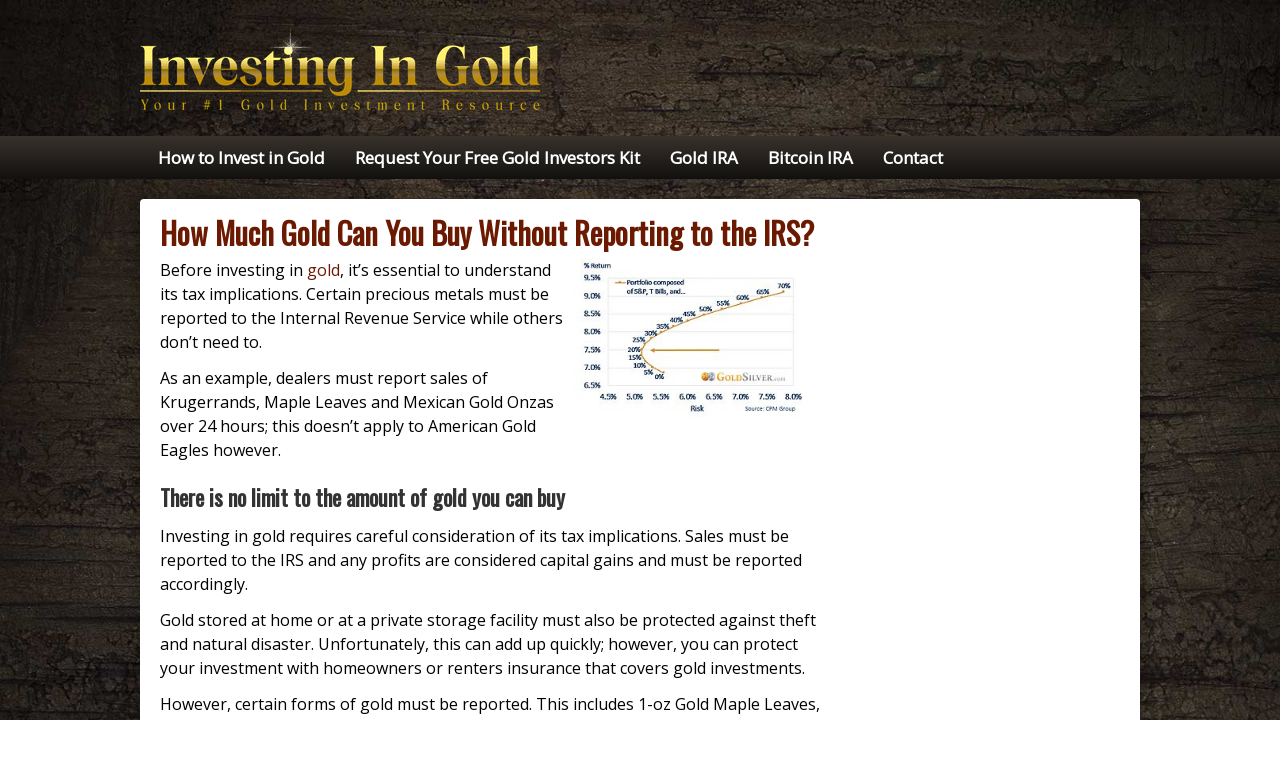

--- FILE ---
content_type: text/html; charset=UTF-8
request_url: https://investingin.gold/how-much-gold-can-you-buy-without-reporting-to-the-irs/
body_size: 11072
content:
<!DOCTYPE html><html lang="en-US" class="no-js"><head><meta charset="UTF-8" /><link href="//www.google-analytics.com" rel="dns-prefetch"><meta http-equiv="X-UA-Compatible" content="IE=edge,chrome=1"><meta name="viewport" content="width=device-width,initial-scale=1.0"><link rel="shortcut icon" href="https://investingin.gold/wp-content/uploads/2018/09/favicon-invest-in-gold-250x250.png"><meta name="msvalidate.01" content="09A54A716E158F2D23046942EBEF4C34" /> <script>var click_animate_id_post = 2201;
var click_animate_rules = [{"id":44,"id_post":0,"type":"global","selector":"#media_image-2 .wp-image-236","settings":{"applyTo":"","resolutionFrom":"","resolutionTo":"","name":"sidebar banner"},"data":{"effect":"enter.zoomOut","time":2,"delay":0,"secondEffect":"","secondTime":2,"secondDelay":4,"hoverEffect":"","hoverTime":0.5,"repeat":0,"repeatDelay":5,"start":"visible","visibleTreshold":50,"changeOrigin":false,"transformOriginX":"50","transformOriginY":"50","transformOriginZ":"0px","antialias":false,"display":""}},{"id":45,"id_post":0,"type":"global","selector":"#text-2 .textwidget","settings":{"applyTo":"","resolutionFrom":"","resolutionTo":"","name":"sidebar1"},"data":{"effect":"enter.flipSwingY","time":5,"delay":0.3,"secondEffect":"","secondTime":2,"secondDelay":4,"hoverEffect":"","hoverTime":0.5,"repeat":0,"repeatDelay":5,"start":"visible","visibleTreshold":50,"changeOrigin":false,"transformOriginX":"50","transformOriginY":"50","transformOriginZ":"0px","antialias":false,"display":""}}];
var click_animate_s = 1666;
var click_animate_o = 0;</script> <style id="click-animate">#media_image-2 .wp-image-236{visibility:hidden}#text-2 .textwidget{visibility:hidden}</style><meta name='robots' content='index, follow, max-image-preview:large, max-snippet:-1, max-video-preview:-1' /><title>How Much Gold Can You Buy Without Reporting to the IRS? - Investingin.gold</title><link rel="stylesheet" href="https://fonts.googleapis.com/css?family=Alice%7CAllan%7CArimo%7CAmaranth%7CAmatic%20SC%7CAndika%7CArvo%7CBelgrano%7CBevan%7CCabin%20Sketch%7CContrail%20One%7CCourgette%7CCoustard%7CCrete%20Round%7CDamion%7CDorsa%7CDroid%20Sans%7CDroid%20Serif%7CFedero%7CFrancois%20One%7CFredericka%20the%20Great%7CJockey%20One%7CJosefin%20Slab%7CJust%20Another%20Hand%7CKameron%7CKaushan%20Script%7CLato%7CLobster%7CMaiden%20Orange%7CMontserrat%7COpen%20Sans%7COswald%7CPlayfair%20Display%7CQuicksand%7CRaleway%7CRighteous%7CRoboto%7CRokkitt%7CTangerine%7CWire%20One%7CAmatic%20SC%7CMerriweather%7CRoboto%20Slab%7CMontserrat%7CLato%7CItalianno%7CPT%20Sans%7CPT%20Sans%20Narrow%7CRaleway%7CCrafty%20Girls%7CRoboto%7COpen%20Sans%7CSchoolbell%7CGreat%20Vibes%7CDroid%20Sans%7CPoppins%7COswald%7CVarela%20Round%7CRoboto%20Condensed%7CFira%20Sans%7CLora%7CSignika%7CCabin%7CArimo%7CDroid%20Serif%7CArvo%7CRubik%7COpen%20Sans&subset=cyrillic%2Ccyrillic-ext%2Cgreek%2Cgreek-ext%2Clatin-ext%2Cvietnamese&display=swap" /><link rel="stylesheet" href="https://investingin.gold/wp-content/cache/min/1/2ddbaa043b050c039fe06a535417d7f9.css" data-minify="1" /><link rel="canonical" href="https://investingin.gold/how-much-gold-can-you-buy-without-reporting-to-the-irs/" /><meta property="og:locale" content="en_US" /><meta property="og:type" content="article" /><meta property="og:title" content="How Much Gold Can You Buy Without Reporting to the IRS? - Investingin.gold" /><meta property="og:description" content="Before investing in gold, it’s essential to understand its tax implications. Certain precious metals must be reported to the Internal Revenue Service while others don’t need to. As an example, dealers must report sales of Krugerrands, Maple Leaves and Mexican Gold Onzas over 24 hours; this doesn’t apply to American Gold Eagles however. There is... Read More" /><meta property="og:url" content="https://investingin.gold/how-much-gold-can-you-buy-without-reporting-to-the-irs/" /><meta property="og:site_name" content="Investingin.gold" /><meta property="article:publisher" content="https://www.facebook.com/Investing-In-Gold-2240628916168597" /><meta property="article:published_time" content="2026-01-18T21:19:16+00:00" /><meta property="og:image" content="https://i.imgur.com/c4D0fwc.jpg" /><meta name="author" content="Raymond Banks" /><meta name="twitter:card" content="summary_large_image" /><meta name="twitter:creator" content="@goldfinger" /><meta name="twitter:site" content="@investing_gold" /><meta name="twitter:label1" content="Written by" /><meta name="twitter:data1" content="Raymond Banks" /><meta name="twitter:label2" content="Est. reading time" /><meta name="twitter:data2" content="3 minutes" /> <script type="application/ld+json" class="yoast-schema-graph">{"@context":"https://schema.org","@graph":[{"@type":"Article","@id":"https://investingin.gold/how-much-gold-can-you-buy-without-reporting-to-the-irs/#article","isPartOf":{"@id":"https://investingin.gold/how-much-gold-can-you-buy-without-reporting-to-the-irs/"},"author":{"name":"Raymond Banks","@id":"https://investingin.gold/#/schema/person/36e65c884c91738ede0ece5072748134"},"headline":"How Much Gold Can You Buy Without Reporting to the IRS?","datePublished":"2026-01-18T21:19:16+00:00","dateModified":"2026-01-18T21:19:16+00:00","mainEntityOfPage":{"@id":"https://investingin.gold/how-much-gold-can-you-buy-without-reporting-to-the-irs/"},"wordCount":689,"publisher":{"@id":"https://investingin.gold/#organization"},"image":{"@id":"https://investingin.gold/how-much-gold-can-you-buy-without-reporting-to-the-irs/#primaryimage"},"thumbnailUrl":"https://i.imgur.com/c4D0fwc.jpg","articleSection":["Blog"],"inLanguage":"en-US"},{"@type":"WebPage","@id":"https://investingin.gold/how-much-gold-can-you-buy-without-reporting-to-the-irs/","url":"https://investingin.gold/how-much-gold-can-you-buy-without-reporting-to-the-irs/","name":"How Much Gold Can You Buy Without Reporting to the IRS? - Investingin.gold","isPartOf":{"@id":"https://investingin.gold/#website"},"primaryImageOfPage":{"@id":"https://investingin.gold/how-much-gold-can-you-buy-without-reporting-to-the-irs/#primaryimage"},"image":{"@id":"https://investingin.gold/how-much-gold-can-you-buy-without-reporting-to-the-irs/#primaryimage"},"thumbnailUrl":"https://i.imgur.com/c4D0fwc.jpg","datePublished":"2026-01-18T21:19:16+00:00","dateModified":"2026-01-18T21:19:16+00:00","breadcrumb":{"@id":"https://investingin.gold/how-much-gold-can-you-buy-without-reporting-to-the-irs/#breadcrumb"},"inLanguage":"en-US","potentialAction":[{"@type":"ReadAction","target":["https://investingin.gold/how-much-gold-can-you-buy-without-reporting-to-the-irs/"]}]},{"@type":"ImageObject","inLanguage":"en-US","@id":"https://investingin.gold/how-much-gold-can-you-buy-without-reporting-to-the-irs/#primaryimage","url":"https://i.imgur.com/c4D0fwc.jpg","contentUrl":"https://i.imgur.com/c4D0fwc.jpg"},{"@type":"BreadcrumbList","@id":"https://investingin.gold/how-much-gold-can-you-buy-without-reporting-to-the-irs/#breadcrumb","itemListElement":[{"@type":"ListItem","position":1,"name":"Home","item":"https://investingin.gold/"},{"@type":"ListItem","position":2,"name":"How Much Gold Can You Buy Without Reporting to the IRS?"}]},{"@type":"WebSite","@id":"https://investingin.gold/#website","url":"https://investingin.gold/","name":"Investingin.gold","description":"","publisher":{"@id":"https://investingin.gold/#organization"},"potentialAction":[{"@type":"SearchAction","target":{"@type":"EntryPoint","urlTemplate":"https://investingin.gold/?s={search_term_string}"},"query-input":"required name=search_term_string"}],"inLanguage":"en-US"},{"@type":"Organization","@id":"https://investingin.gold/#organization","name":"Investing In Gold","url":"https://investingin.gold/","logo":{"@type":"ImageObject","inLanguage":"en-US","@id":"https://investingin.gold/#/schema/logo/image/","url":"https://investingin.gold/wp-content/uploads/2017/08/investing-in-gold-logo.png","contentUrl":"https://investingin.gold/wp-content/uploads/2017/08/investing-in-gold-logo.png","width":400,"height":90,"caption":"Investing In Gold"},"image":{"@id":"https://investingin.gold/#/schema/logo/image/"},"sameAs":["https://www.facebook.com/Investing-In-Gold-2240628916168597","https://twitter.com/investing_gold","https://www.linkedin.com/in/investing-in-gold-8a67b516b/","https://www.pinterest.com/contactinvestingingold/","https://www.youtube.com/channel/UCVsphHvcqRGXVYlQhg-xd7g"]},{"@type":"Person","@id":"https://investingin.gold/#/schema/person/36e65c884c91738ede0ece5072748134","name":"Raymond Banks","image":{"@type":"ImageObject","inLanguage":"en-US","@id":"https://investingin.gold/#/schema/person/image/","url":"https://secure.gravatar.com/avatar/8e23f1b8cca1d899b49dfc98dc5338f1?s=96&d=mm&r=g","contentUrl":"https://secure.gravatar.com/avatar/8e23f1b8cca1d899b49dfc98dc5338f1?s=96&d=mm&r=g","caption":"Raymond Banks"},"description":"Raymond Banks is a published author in the commodity world. He has written extensively about gold and silver investments, and his work has been featured in some of the most respected financial journals in the industry. Raymond's expertise in the commodities market is highly sought-after, and he regularly delivers presentations on behalf of various investment firms. He is also a regular guest on financial news programmes, where he offers his expert insights into the latest commodity trends.","sameAs":["https://www.amazon.com/Raymond-Banks/e/B0B4321Z4D/","https://twitter.com/goldfinger"]}]}</script> <link rel='dns-prefetch' href='//fonts.googleapis.com' /><style type="text/css">img.wp-smiley,img.emoji{display:inline!important;border:none!important;box-shadow:none!important;height:1em!important;width:1em!important;margin:0 0.07em!important;vertical-align:-0.1em!important;background:none!important;padding:0!important}</style><style id='collapscore-css-inline-css' type='text/css'>.my_special_class{font-family:open sans;font-size:17px;text-decoration:underline;font-weight:light;font-style:normal}</style><style id='spacexchimp_p005-frontend-css-inline-css' type='text/css'>.sxc-follow-buttons{text-align:left!important}.sxc-follow-buttons .sxc-follow-button,.sxc-follow-buttons .sxc-follow-button a,.sxc-follow-buttons .sxc-follow-button a img{width:64px!important;height:64px!important}.sxc-follow-buttons .sxc-follow-button{margin:5px!important}</style> <script type='text/javascript' src='https://investingin.gold/wp-includes/js/jquery/jquery.min.js' id='jquery-core-js'></script> <script type='text/javascript' src='https://investingin.gold/wp-includes/js/jquery/jquery-migrate.min.js' id='jquery-migrate-js' defer></script> <script data-minify="1" type='text/javascript' src='https://investingin.gold/wp-content/cache/min/1/wp-content/plugins/ghosturl/scripts/jquery-gu-ea12e6a01270b92e00bc55329860b6e6.js' id='jquery-ghosturl-js' defer></script> <script data-minify="1" type='text/javascript' src='https://investingin.gold/wp-content/cache/min/1/wp-content/plugins/wp-revealer/js/content_revealer-517b5af508beb4cd1de2c084dbe69c48.js' id='revelerScript-js' defer></script> <script type='text/javascript' id='collapseomatic-js-js-before'>const com_options = {"colomatduration":"fast","colomatslideEffect":"slideFade","colomatpauseInit":"","colomattouchstart":""}</script> <script data-minify="1" type='text/javascript' src='https://investingin.gold/wp-content/cache/min/1/wp-content/plugins/jquery-collapse-o-matic/js/collapse-f73b18ca7c5c0ad52eb20b5382dab560.js' id='collapseomatic-js-js' defer></script> <script data-minify="1" type='text/javascript' src='https://investingin.gold/wp-content/cache/min/1/wp-content/plugins/ppm-accordion-ultimate/js/ppm-accordion-main-feeb6a30945aae27734267c4710ace26.js' id='ppm-accordion-plugin-main-js' defer></script> <script data-minify="1" type='text/javascript' src='https://investingin.gold/wp-content/cache/min/1/wp-content/plugins/social-media-buttons-toolbar/inc/lib/bootstrap-tooltip/bootstrap-tooltip-4d34985c3af9e2f6c6ffec964baf7889.js' id='spacexchimp_p005-bootstrap-tooltip-js-js' defer></script> <script data-minify="1" type='text/javascript' src='https://investingin.gold/wp-content/cache/min/1/wp-content/plugins/ultimate-author-box-lite/js/frontend-5a67b933b099722d1a1dbca5c28a40ee.js' id='uab-frontend-script-js' defer></script> <link rel="https://api.w.org/" href="https://investingin.gold/wp-json/" /><link rel="alternate" type="application/json" href="https://investingin.gold/wp-json/wp/v2/posts/2201" /><meta name="cdp-version" content="1.5.0" /><meta name="google-site-verification" content="LM0cfyKi_3GujbmJYNdiAlpWecD248pkO6NGA6EHktk" /><style type="text/css">hr{color:#000;border-color:#000}body{background:url(https://investingin.gold/wp-content/themes/ultimateazon/images/backgrounds/dark-wood-1.jpg) no-repeat fixed center top;background-size:cover;color:#000;font-size:16px;line-height:150%;font-family:'Open Sans',sans-serif}#shdw_inner{display:none!important}#shdw_outer{position:relative;height:0;overflow:visible}#shdw_inner{position:absolute;height:400px;bottom:-400px;width:100%;z-index:100;background:-moz-linear-gradient(top,rgba(0,0,0,.37) 0%,rgba(0,0,0,0) 100%);background:-webkit-gradient(linear,left top,left bottom,color-stop(0%,rgba(0,0,0,.37)),color-stop(100%,rgba(0,0,0,0)));background:-webkit-linear-gradient(top,rgba(0,0,0,.37) 0%,rgba(0,0,0,0) 100%);background:-o-linear-gradient(top,rgba(0,0,0,.37) 0%,rgba(0,0,0,0) 100%);background:-ms-linear-gradient(top,rgba(0,0,0,.37) 0%,rgba(0,0,0,0) 100%);background:linear-gradient(to bottom,rgba(0,0,0,.37) 0%,rgba(0,0,0,0) 100%);filter:progid:DXImageTransform.Microsoft.gradient(startColorstr="#5e000000",endColorstr="#00000000",GradientType=0)}header{background:url(https://investingin.gold/wp-content/themes/ultimateazon/images/backgrounds/dark-wood-1.jpg) repeat scroll left top;background-size:cover}a.text-logo{color:#D4AF37;font-size:48px;line-height:100%;font-family:'Rokkitt',serif}@media only screen and (max-width:650px){a.text-logo{font-size:28px;line-height:100%}}@media only screen and (max-width:480px){a.text-logo{font-size:18px;line-height:100%}}#content{background:#fff}footer{background:url([data-uri]);background:-webkit-gradient(linear,left top,left bottom,color-stop(0%,#111111),color-stop(100%,#000000));background:-moz-linear-gradient(top,#111111 0%,#000000 100%);background:-webkit-linear-gradient(top,#111111 0%,#000000 100%);background:-o-linear-gradient(top,#111111 0%,#000000 100%);background:-ms-linear-gradient(top,#111111 0%,#000000 100%);background:linear-gradient(top,#111111 0%,#000000 100%);color:#dedede}nav.main-nav{background:url([data-uri]);background:-webkit-gradient(linear,left top,left bottom,color-stop(0%,#38322C),color-stop(100%,#12110F));background:-moz-linear-gradient(top,#38322C 0%,#12110F 100%);background:-webkit-linear-gradient(top,#38322C 0%,#12110F 100%);background:-o-linear-gradient(top,#38322C 0%,#12110F 100%);background:-ms-linear-gradient(top,#38322C 0%,#12110F 100%);background:linear-gradient(top,#38322C 0%,#12110F 100%)}nav.main-nav a,nav.main-nav a:visited,#view-menu{color:#fff;font-size:17px;line-height:140%;font-family:'Open Sans',sans-serif}.main-nav ul li:hover>a,.main-nav .sub-menu li a,.main-nav li.menu-item-has-children:hover,.main-nav li.current-menu-item:hover a,.main-nav .sub-menu li.current-menu-item a{color:#fff;background:#333}.main-nav li.current-menu-item a,.main-nav .sub-menu a:hover,.main-nav .sub-menu li.current-menu-item a:hover,.main-nav li.current-menu-item:hover .sub-menu a:hover{background:#D4AF37;color:#fff}h1{color:#6b1900;font-size:30px;line-height:90%;font-family:'Oswald',serif}h2{color:#333;font-size:22px;line-height:140%;font-family:'Oswald',serif}article.type-main_product h2 a{font-size:22px;line-height:140%}h3{color:#6b1900;font-size:18px;line-height:140%;font-family:'Open Sans',sans-serif}.tagline{color:#D4AF37;font-size:18px;line-height:100%;font-family:'Open Sans',sans-serif}header .widget{color:#D4AF37}.partner-disclaimer{color:#999;border-top:1px solid #999;font-size:10px;line-height:140%}body.archive #content article.type-main_product .top h2 a,body.archive #content .archive-links .review-link,.archive-specs ul li span,.view-archive-specs{color:#478500}body.archive #content article.type-main_product .top h2 a:hover,body.archive #content .archive-links .review-link:hover,.archive-specs ul li span:hover{color:#8bb80e}#content a,#content a:visited{color:#6b1900}#content a:hover{color:#F5B200}#sidebar div.widget .widgettitle{background:#fff;color:#D4AF37;font-size:22px;line-height:140%;font-family:'Oswald',serif}h2.widgettitle i.fa{line-height:140%}footer a,footer a:visited{color:#fff}footer a:hover{color:#F5B200}footer .widget h2{color:#8bb80e;border-bottom:2px solid #8bb80e;font-size:16px;line-height:120%;font-family:Arial,sans-serif}.top-products{background:url([data-uri]);background:-webkit-gradient(linear,left top,left bottom,color-stop(0%,#222222),color-stop(100%,#111111));background:-moz-linear-gradient(top,#222222 0%,#111111 100%);background:-webkit-linear-gradient(top,#222222 0%,#111111 100%);background:-o-linear-gradient(top,#222222 0%,#111111 100%);background:-ms-linear-gradient(top,#222222 0%,#111111 100%);background:linear-gradient(top,#222222 0%,#111111 100%);border:1px solid #f0f0f0}.top-products h2{background:#444;color:#fff;font-size:30px;line-height:140%;font-family:'Arvo',sans-serif}.top-prod.cycle-pager span{background:#444;color:#999}.cycle-arr i{color:#444}.top-prod.cycle-pager span.cycle-pager-active,.top-prod.cycle-pager span.cycle-pager-active:hover{background:#999;color:#fff}.top-products-slider a.prod-link,.dragondrop a.prod-link{display:block;width:48%;float:left}.dragondrop a.review-link,.dragondrop a.review-link{display:block;width:48%;float:left}.prod-sortable a.prod-link{display:block;width:100%}.prod-sortable a.review-link{display:block;width:100%}.top-products-slider a.prod-link,.prod-sortable a.prod-link{box-shadow:0 0 6px rgba(0,0,0,.4)}#content .top-products-slider a.prod-link,#content .top-products-slider a.prod-link:visited,#content .prod-sortable a.prod-link,#content .prod-sortable a.prod-link:visited,#content .dragondrop a.prod-link,#content .dragondrop a.prod-link:visited{background:url([data-uri]);background:-webkit-gradient(linear,left top,left bottom,color-stop(0%,#FFDD00),color-stop(100%,#EB8100));background:-moz-linear-gradient(top,#FFDD00 0%,#EB8100 100%);background:-webkit-linear-gradient(top,#FFDD00 0%,#EB8100 100%);background:-o-linear-gradient(top,#FFDD00 0%,#EB8100 100%);background:-ms-linear-gradient(top,#FFDD00 0%,#EB8100 100%);background:linear-gradient(top,#FFDD00 0%,#EB8100 100%);color:#fff;border:1px solid #eb8100;font-size:12px;line-height:100%;font-family:Arial,sans-serif}#content .single_review_bar,#content .single_review_bar:visited{background:url([data-uri]);background:-webkit-gradient(linear,left top,left bottom,color-stop(0%,#FFDD00),color-stop(100%,#EB8100));background:-moz-linear-gradient(top,#FFDD00 0%,#EB8100 100%);background:-webkit-linear-gradient(top,#FFDD00 0%,#EB8100 100%);background:-o-linear-gradient(top,#FFDD00 0%,#EB8100 100%);background:-ms-linear-gradient(top,#FFDD00 0%,#EB8100 100%);background:linear-gradient(top,#FFDD00 0%,#EB8100 100%);color:#fff;border:1px solid #eb8100}#content .top-products-slider a.prod-link:hover,#content .prod-sortable a.prod-link:hover,#content .single_review_bar:hover,#content .dragondrop a.prod-link:hover,#content .dragondrop a.prod-link:hover{background:#F5B200;border:1px solid #eb8100;color:#fff}#content .top-products-slider a.review-link,#content .top-products-slider a.review-link:visited,#content .prod-sortable a.review-link,#content .prod-sortable a.review-link:visited,#content .dragondrop a.review-link,#content .dragondrop a.review-link:visited{background:#666;border:1px solid #666;color:#fff;font-size:12px;line-height:100%;font-family:'Open Sans',sans-serif}#content .top-products-slider a.review-link:hover,#content .prod-sortable a.review-link:hover,#content .dragondrop a.review-link:hover,#content .dragondrop a.review-link:hover{background:#444;border:1px solid #444;color:#fff}.slide-inner .slide-pad{background:#666}article.type-main_product .top,#content .archive-links .review-link{background:#dedede}article.type-main_product{border:1px solid #dedede}#content{-webkit-box-shadow:0 0 20px rgba(0,0,0,.4);-moz-box-shadow:0 0 20px rgba(0,0,0,.4);box-shadow:0 0 20px rgba(0,0,0,.4)}.slide-pad,.slide-inner .slide-pad h4{color:#F5B200;font-size:18px;line-height:120%;font-family:'Open Sans',sans-serif}table.prod-sortable th{color:#dedede;border:1px solid #222}table.prod-sortable{border:1px solid #dedede}table.prod-sortable td{border-top:1px solid #dedede}table.prod-sortable tr:first-child td{border-top:none}table.prod-sortable td,a.table-title-link h4,a.table-title-link:visited h4{color:#666;font-size:12px;line-height:140%}a.table-title-link h4,a.table-title-link:visited h4{color:#8bb80e;font-size:12px;line-height:140%}a.table-title-link:hover{opacity:.8}table.prod-sortable th.header{background-color:#666;font-size:18px;line-height:120%;font-family:'Open Sans',sans-serif}table.prod-sortable tr{background:#fff;color:#666}table.prod-sortable tr:hover{background:#fafafa;color:#333}@media only screen and (max-width:650px){.main-nav a,.main-nav .sub-menu a{color:#fff!important;background:none!important}.main-nav a:hover,.main-nav .sub-menu a:hover{color:#ffffff!important;background:#333333!important}}@media only screen and (max-width:600px){body,.tagline{font-size:12px;line-height:140%}h1{font-size:20px;line-height:140%}h2{font-size:18px;line-height:140%}h3{font-size:16px;line-height:140%}#view-menu{font-size:16px;line-height:140%}.widget h2{font-size:14px;line-height:140%}footer .widget h2{font-size:14px;line-height:140%}.top-products h2{font-size:14px;line-height:140%}#content .top-products-slider a.prod-link,#content .top-products-slider a.prod-link:visited,#content .prod-sortable a.prod-link,#content .prod-sortable a.prod-link:visited{font-size:11px;line-height:120%}#content .top-products-slider a.review-link,#content .top-products-slider a.review-link:visited,#content .prod-sortable a.review-link,#content .prod-sortable a.review-link:visited{font-size:11px;line-height:120%}.slide-inner .slide-pad h4{font-size:14px;line-height:120%}table.prod-sortable th.header{font-size:14px;line-height:120%}table.prod-sortable td,a.table-title-link h4,a.table-title-link:visited h4{font-size:11px;line-height:120%}}</style><style type="text/css" id="wp-custom-css">td.apply-custom-style *{font-size:1em!important;font-weight:bold!important}td.apply-custom-style *:not(a){color:black!important}</style><noscript><style id="rocket-lazyload-nojs-css">.rll-youtube-player,[data-lazy-src]{display:none!important}</style></noscript></head><body class="post-template-default single single-post postid-2201 single-format-standard how-much-gold-can-you-buy-without-reporting-to-the-irs"><header><div class="wrapper top"><div id="logo"> <a href="https://investingin.gold"> <img src="data:image/svg+xml,%3Csvg%20xmlns='http://www.w3.org/2000/svg'%20viewBox='0%200%200%200'%3E%3C/svg%3E" alt="Investingin.gold" data-lazy-src="https://investingin.gold/wp-content/uploads/2017/08/investing-in-gold-logo.png"><noscript><img src="https://investingin.gold/wp-content/uploads/2017/08/investing-in-gold-logo.png" alt="Investingin.gold"></noscript> </a></div><div class="clear"></div></div></header><nav class="main-nav"><div class="wrapper"><div id="view-menu" class=""><span class="menu-closed active">View Menu</span><span class="menu-open">Close Menu</span></div><ul><li id="menu-item-64" class="menu-item menu-item-type-post_type menu-item-object-page menu-item-home menu-item-64"><a href="https://investingin.gold/">How to Invest in Gold</a></li><li id="menu-item-1110" class="menu-item menu-item-type-post_type menu-item-object-page menu-item-1110"><a href="https://investingin.gold/request-your-free-gold-investors-kit/">Request Your Free Gold Investors Kit</a></li><li id="menu-item-79631" class="menu-item menu-item-type-post_type menu-item-object-page menu-item-79631"><a href="https://investingin.gold/gold-ira-companies/">Gold IRA</a></li><li id="menu-item-575" class="menu-item menu-item-type-post_type menu-item-object-page menu-item-575"><a href="https://investingin.gold/bitcoin-ira/">Bitcoin IRA</a></li><li id="menu-item-84" class="menu-item menu-item-type-post_type menu-item-object-page menu-item-84"><a href="https://investingin.gold/contact/">Contact</a></li></ul></div><div class="clear"></div></nav><div id="shdw_outer"><div id="shdw_inner"></div></div><div id="content" class="wrapper"><article id="post-2201" class="single-blog"><h1>How Much Gold Can You Buy Without Reporting to the IRS?</h1><p><img src="data:image/svg+xml,%3Csvg%20xmlns='http://www.w3.org/2000/svg'%20viewBox='0%200%200%200'%3E%3C/svg%3E" style="margin:0px 10px; max-height:255px; height:auto; width:auto; max-width:36%;" align="right" alt="How much gold can you buy without reporting" data-lazy-src="https://i.imgur.com/c4D0fwc.jpg"><noscript><img src="https://i.imgur.com/c4D0fwc.jpg" style="margin:0px 10px; max-height:255px; height:auto; width:auto; max-width:36%;" align="right" alt="How much gold can you buy without reporting"></noscript></p><p>Before investing in <a href="https://investingin.gold/ira-company-reviews/" target="_blank" rel="noopener">gold</a>, it’s essential to understand its tax implications. Certain precious metals must be reported to the Internal Revenue Service while others don’t need to.</p><p>As an example, dealers must report sales of Krugerrands, Maple Leaves and Mexican Gold Onzas over 24 hours; this doesn’t apply to American Gold Eagles however.</p><h2><span id="There_is_no_limit_to_the_amount_of_gold_you_can_buy">There is no limit to the amount of gold you can buy</span></h2><p>Investing in gold requires careful consideration of its tax implications. Sales must be reported to the IRS and any profits are considered capital gains and must be reported accordingly.</p><p>Gold stored at home or at a private storage facility must also be protected against theft and natural disaster. Unfortunately, this can add up quickly; however, you can protect your investment with homeowners or renters insurance that covers gold investments.</p><p>However, certain forms of gold must be reported. This includes 1-oz Gold Maple Leaves, Krugerrands and Mexican Onzas purchased in quantities of 25 or more during a single transaction; COMEX 1000-oz bars as well as platinum and palladium bullion coins produced by Royal Canadian Mint Australia Mint Russian Mint should all be stamped with purity (karat), manufacturer and weight markers to indicate their sale by dealers; these transactions must also be reported if payment was made with cash or check over $10,000 by buyers to dealers;</p><h2><span id="There_is_no_limit_to_the_amount_of_gold_you_can_sell">There is no limit to the amount of gold you can sell</span></h2><p>Gold is an asset and can be sold just like any other. Most precious metals dealers do not need to report bulk sales of bullion bars and coins sold, although certain dealers must report cash payments over $10,000 that may help prevent tax evasion and money laundering by reporting such sales directly to the IRS.</p><p>Many investors become confused when hearing precious metals dealers discuss 1099B forms and cash reporting requirements. Many assume they can avoid these requirements by selecting coins or bars with lower premiums that do not need reporting when sold resold; this may not always be true however – certain bullion products do require reporting when sold in certain quantities; however there are also lower-premium coins and bars which do not need reporting when resold – it pays to research your options thoroughly! Cash sales of over $10,000 must be reported within 24 hours by dealers to the IRS by dealer – usually within 24 hours or sooner!</p><h2><span id="There_is_no_limit_to_the_amount_of_gold_you_can_withdraw">There is no limit to the amount of gold you can withdraw</span></h2><p>Gold is one of the most beloved precious metals that people invest in, known for its long-term value and high purchasing power. However, some investors fear prosecution if caught holding it; thus they seek anonymous purchases of gold.</p><p>When purchasing gold anonymously, be sure to shop from a reputable dealer. This will prevent being accused of money laundering or another crime and should also keep it safely out of sight from home storage.</p><p>Notably, all sales of gold must be reported. This applies both to sales to dealers and individuals alike. Furthermore, it is illegal to hide gold in your home or bank locker; you should instead store it securely somewhere like an offshore account or private storage facility so as to protect your investment from theft and natural disasters.</p><h2><span id="There_is_no_limit_to_the_amount_of_gold_you_can_deposit">There is no limit to the amount of gold you can deposit</span></h2><p>Gold and silver investors often ask themselves the following question: how much bullion coins, rounds and bars they can purchase without being subject to government reporting requirements and prosecution; are there any restrictions on buying precious metals; will authorities prosecute if authorities learn about their ownership; are any penalties involved with holding these metals; in reality there are no such limits placed upon purchases of bullion bullion coins rounds and bars!</p><p>Precious metal dealers must report cash payments exceeding $10,000 in accordance with federal regulations designed to combat money laundering, which aim to protect against terrorist financing and other unlawful activity.</p><p>Investors can avoid this situation by paying with credit card or check. They can also purchase smaller quantities of gold to invest in gradually. Secure storage options also add cost but help ensure the safety of their investments.</p><p> <iframe height="302" width="540" frameborder="0" allowfullscreen="true" src="about:blank" style="margin:0px auto; display: block;" data-rocket-lazyload="fitvidscompatible" data-lazy-src="https://www.youtube.com/embed/paDogrl5whM"></iframe><noscript><iframe height="302" width="540" frameborder="0" allowfullscreen="true" src="https://www.youtube.com/embed/paDogrl5whM" style="margin:0px auto; display: block;"></iframe></noscript><input type="hidden" value="2201"></p><div id="uab-frontend-wrapper" class="uab-frontend-wrapper
uab-template-1"><div id="uab-tab-index-wrapper" class="uab-tab-index-wrapper" style="display:none;"><ul class="uab-tabs uab-clearfix"><li class="tab-link uab_author_detail uab-current" data-tab="tab-1" data-name="Author Details"> Author Details</li></ul></div><div id="tab-1" class="uab-tab-content uab-current"><div class="uab-defaut-tab-wrapper "><div class="uab-defaut-tab
uab-clearfix"><div class="uab-author-profile-pic"><div class="uap-profile-image uap-profile-image-square"> <img src="data:image/svg+xml,%3Csvg%20xmlns='http://www.w3.org/2000/svg'%20viewBox='0%200%20200%200'%3E%3C/svg%3E" width="200" data-lazy-src="https://investingin.gold/wp-content/uploads/2022/06/Raymond-Banks.jpg"><noscript><img src="https://investingin.gold/wp-content/uploads/2022/06/Raymond-Banks.jpg" width="200"></noscript></div></div><div class="uab-front-content"><div class="uab-display-name"> <a href="javascript:void(0)" target="_blank">Raymond Banks</a> <span class="uab-user-role">Administrator</span></div><div class="uab-company-info"> <span class="uab-company-designation"> Editor </span> <span class="uab-designation-separator">,</span> <a href="https://investingin.gold/" target="_blank">Investing In Gold</a></div><div class="uab-short-info"> Raymond Banks is a published author in the commodity world. He has written extensively about gold and silver investments, and his work has been featured in some of the most respected financial journals in the industry. Raymond\\\'s expertise in the commodities market is highly sought-after, and he regularly delivers presentations on behalf of various investment firms. He is also a regular guest on financial news programmes, where he offers his expert insights into the latest commodity trends.</div><div class="uab-short-contact "><div class="uab-contact-inner"><span class="uab-contact-label">web</span><div class="uab-user-website"> <a href="https://www.amazon.com/Raymond-Banks/e/B0B4321Z4D/" target="_blank">https://www.amazon.com/Raymond-Banks/e/B0B4321Z4D/</a></div></div><div class="uab-contact-inner"> <span class="uab-contact-label">email</span><div class="uab-user-email"> <a href="mailto:editor@investingin.gold">editor@investingin.gold</a></div></div></div></div></div></div></div></div> <br class="clear"><p>Categorised in: <a href="https://investingin.gold/uncategorized/" rel="tag">Blog</a></p></article><aside id="sidebar"><div class="sidebar-widget"></div></aside><div class="clear"></div></div><footer><div class="footer-widgets wrapper"><div class="footer-col footer-col1"><div class="sidebar-widget"></div></div><div class="footer-col footer-col2"><div class="sidebar-widget"></div></div><span class="mobile-clear"></span><div class="footer-col footer-col3"><div class="sidebar-widget"></div></div><div class="footer-col footer-col4"><div class="sidebar-widget"></div></div><div class="clear"></div></div><div class="partner-disclaimer wrapper"> <a rel="nofollow" href="https://investingin.gold/sitemap_index.xml">Sitemap</a> | <a rel="nofollow" href="https://investingin.gold/about/">About</a> | <a href="https://investingin.gold/">Investing in Gold</a> | <a href="https://investingin.gold/ira-company-reviews/">Gold IRA Rollover</a> | <a href="https://investingin.gold/bitcoin-ira/">Bitcoin IRA reviews</a> | <a rel="nofollow" href="https://investingin.gold/complaints-and-returns/">Complaints & Returns</a> | <a rel="nofollow" href="https://investingin.gold/privacy-policy/">Privacy Policy</a> | <a rel="nofollow" href="https://investingin.gold/terms-and-conditions/">Terms and Conditions</a> | <a rel="nofollow" href="https://www.facebook.com/Investing-In-Gold-2240628916168597">Facebook</a> | <a rel="nofollow" href="https://www.linkedin.com/in/investing-in-gold-8a67b516b/">LinkedIn</a> | <a rel="nofollow" href="https://twitter.com/investing_gold">Twitter</a> | <a href="https://investingin.gold/uncategorized/">Blog</a> | <a rel="nofollow" href="https://investingin.gold/contact/">Contact</a> |</div><section class="copyright wrapper"> &copy; 2026 Copyright Investingin.gold. All Rights Reserved.</section></footer>  <script type="text/javascript">/* <![CDATA[ */ //<![CDATA[
var gu = { 'http://www.goldandsilverforlife.com/join': ['?guid=1',''], 'https://www.americanbullion.com': ['?guid=2',''], 'http://advantagegold.com/free-guide': ['?guid=4',''], 'http://advantagegold.com': ['?guid=5',''], 'http://advantagegold.com/eligibility-check': ['?guid=6',''], 'https://goldco.com': ['?guid=7',''], 'https://www.americanretirementkit.com': ['?guid=8',''], 'https://www.birchgold.com': ['?guid=9',''], 'https://www.augustapreciousmetals.com': ['?guid=10',''], 'https://goldco.com/sean-hannity': ['?guid=11',''], 'https://learn1.augustapreciousmetals.com': ['?guid=12',''], 'https://learn2.augustapreciousmetals.com': ['?guid=13',''], 'https://learn3.augustapreciousmetals.com': ['?guid=14',''], 'https://learn4.augustapreciousmetals.com': ['?guid=15',''], 'https://learn5.augustapreciousmetals.com': ['?guid=16',''], 'https://learn6.augustapreciousmetals.com': ['?guid=17',''], 'https://learn7.augustapreciousmetals.com': ['?guid=18',''], 'https://learn8.augustapreciousmetals.com': ['?guid=19',''], 'https://learn9.augustapreciousmetals.com': ['?guid=20',''], 'https://learn10.augustapreciousmetals.com': ['?guid=21',''], 'https://learn11.augustapreciousmetals.com': ['?guid=22',''], 'https://learn12.augustapreciousmetals.com': ['?guid=23',''], 'https://learn13.augustapreciousmetals.com': ['?guid=24',''], 'https://learn14.augustapreciousmetals.com': ['?guid=25',''] };
//]]> /* ]]> */</script><script>window.jQuery || document.write('<script src="https://investingin.gold/wp-content/themes/ultimateazon/js/jquery-1.9.1.min.js" defer><\/script>')</script><script type='text/javascript' src='https://investingin.gold/wp-includes/js/jquery/ui/core.min.js' id='jquery-ui-core-js' defer></script> <script type='text/javascript' src='https://investingin.gold/wp-includes/js/jquery/ui/mouse.min.js' id='jquery-ui-mouse-js' defer></script> <script type='text/javascript' src='https://investingin.gold/wp-includes/js/jquery/ui/draggable.min.js' id='jquery-ui-draggable-js' defer></script> <script type='text/javascript' src='https://investingin.gold/wp-includes/js/jquery/ui/droppable.min.js' id='jquery-ui-droppable-js' defer></script> <script data-minify="1" type='text/javascript' src='https://investingin.gold/wp-content/cache/min/1/wp-content/themes/ultimateazon/js/matchheight-2a54d39487f9da8ac9e95c22c1cb1a42.js' id='uat-matchheight-js' defer></script> <script type='text/javascript' src='https://investingin.gold/wp-content/themes/ultimateazon/js/jquery.browser.min.js' id='jqbrowser-js' defer></script> <script type='text/javascript' src='https://investingin.gold/wp-content/themes/ultimateazon/js/modernizr.min.js' id='modernizr-js' defer></script> <script type='text/javascript' src='https://investingin.gold/wp-content/themes/ultimateazon/js/jquery.cycle2.min.js' id='jquerycycle2-js' defer></script> <script type='text/javascript' src='https://investingin.gold/wp-content/themes/ultimateazon/js/jquery.cycle2.swipe.min.js' id='jquerycycle2swipe-js' defer></script> <script type='text/javascript' src='https://investingin.gold/wp-content/themes/ultimateazon/js/waypoints.min.js' id='waypoints-js' defer></script> <script type='text/javascript' src='https://investingin.gold/wp-content/themes/ultimateazon/js/jquery.tablesorter.min.js' id='tablesorter-js' defer></script> <script data-minify="1" type='text/javascript' src='https://investingin.gold/wp-content/cache/min/1/wp-content/themes/ultimateazon/js/jquery.jqzoom-core-437778f1413301c8e4e13147840c199c.js' id='jqzoom-js' defer></script> <script data-minify="1" type='text/javascript' src='https://investingin.gold/wp-content/cache/min/1/wp-content/themes/ultimateazon/js/scripts-c364cd682903f7740da6f541be54cce9.js' id='html5blankscripts-js' defer></script> <script data-minify="1" type='text/javascript' src='https://investingin.gold/wp-content/cache/min/1/wp-content/plugins/contact-form-7/includes/swv/js/index-d41bd7ae1c812c0f081b7c0b9ffcf770.js' id='swv-js' defer></script> <script type='text/javascript' id='contact-form-7-js-extra'>/* <![CDATA[ */ var wpcf7 = {"api":{"root":"https:\/\/investingin.gold\/wp-json\/","namespace":"contact-form-7\/v1"},"cached":"1"}; /* ]]> */</script> <script data-minify="1" type='text/javascript' src='https://investingin.gold/wp-content/cache/min/1/wp-content/plugins/contact-form-7/includes/js/index-0ea01be243f1323585e8aee52214ec4c.js' id='contact-form-7-js' defer></script> <script type='text/javascript' src='https://investingin.gold/wp-content/plugins/league-table/public/assets/js/tablesorter/jquery.tablesorter-min.js' id='dalt-tablesorter-js' defer></script> <script data-minify="1" type='text/javascript' src='https://investingin.gold/wp-content/cache/min/1/wp-content/plugins/league-table/public/assets/js/general-9ad375f885eee8848a6d72e0ac1c9232.js' id='dalt-general-js' defer></script> <script data-minify="1" type='text/javascript' src='https://investingin.gold/wp-content/cache/min/1/wp-content/plugins/click-animate/vendor/TweenMax.min.modified-9c2436ae1ae8b263061b912168e2d63e.js' id='click-animate-runtime-js-tweenmax-js' defer></script> <script type='text/javascript' src='https://investingin.gold/wp-content/plugins/click-animate/js/clickanimate.min.js' id='click-animate-runtime-js-js' defer></script> <script>window.lazyLoadOptions = {
                elements_selector: "img[data-lazy-src],.rocket-lazyload,iframe[data-lazy-src]",
                data_src: "lazy-src",
                data_srcset: "lazy-srcset",
                data_sizes: "lazy-sizes",
                class_loading: "lazyloading",
                class_loaded: "lazyloaded",
                threshold: 300,
                callback_loaded: function(element) {
                    if ( element.tagName === "IFRAME" && element.dataset.rocketLazyload == "fitvidscompatible" ) {
                        if (element.classList.contains("lazyloaded") ) {
                            if (typeof window.jQuery != "undefined") {
                                if (jQuery.fn.fitVids) {
                                    jQuery(element).parent().fitVids();
                                }
                            }
                        }
                    }
                }};
        window.addEventListener('LazyLoad::Initialized', function (e) {
            var lazyLoadInstance = e.detail.instance;
        
            if (window.MutationObserver) {
                var observer = new MutationObserver(function(mutations) {
                    var image_count = 0;
                    var iframe_count = 0;
                    var rocketlazy_count = 0;

                    mutations.forEach(function(mutation) {
                        for (i = 0; i < mutation.addedNodes.length; i++) {
                            if (typeof mutation.addedNodes[i].getElementsByTagName !== 'function') {
                                return;
                            }

                           if (typeof mutation.addedNodes[i].getElementsByClassName !== 'function') {
                                return;
                            }

                            images = mutation.addedNodes[i].getElementsByTagName('img');
                            is_image = mutation.addedNodes[i].tagName == "IMG";
                            iframes = mutation.addedNodes[i].getElementsByTagName('iframe');
                            is_iframe = mutation.addedNodes[i].tagName == "IFRAME";
                            rocket_lazy = mutation.addedNodes[i].getElementsByClassName('rocket-lazyload');

                            image_count += images.length;
			                iframe_count += iframes.length;
			                rocketlazy_count += rocket_lazy.length;
                            
                            if(is_image){
                                image_count += 1;
                            }

                            if(is_iframe){
                                iframe_count += 1;
                            }
                        }
                    } );

                    if(image_count > 0 || iframe_count > 0 || rocketlazy_count > 0){
                        lazyLoadInstance.update();
                    }
                } );
                
                var b      = document.getElementsByTagName("body")[0];
                var config = { childList: true, subtree: true };
                
                observer.observe(b, config);
            }
        }, false);</script><script data-no-minify="1" async src="https://investingin.gold/wp-content/plugins/wp-rocket/assets/js/lazyload/11.0.6/lazyload.min.js"></script> </body></html>
<!-- This website is like a Rocket, isn't it? Performance optimized by WP Rocket. Learn more: https://wp-rocket.me -->

--- FILE ---
content_type: application/javascript; charset=UTF-8
request_url: https://investingin.gold/wp-content/cache/min/1/wp-content/plugins/league-table/public/assets/js/general-9ad375f885eee8848a6d72e0ac1c9232.js
body_size: 3151
content:
jQuery(document).ready(function($){var table_data_a=[];var comma_separated_numbers_regex=/^(\s*(\d+\s*,\s*)+\d+\s*|\s*\d+\s*)$/;var hex_rgb_regex=/^#(?:[0-9a-fA-F]{3}){1,2}$/;$('.dalt-table').each(function(index){var table_obj=new Object();table_obj.id=$(this).attr("id");table_obj.enable_sorting=$(this).data("enable-sorting");table_obj.enable_manual_sorting=$(this).data("enable-manual-sorting");table_obj.show_position=$(this).data("show-position");table_obj.position_side=$(this).data("position-side");table_obj.position_label=$(this).data("position-label");table_obj.number_format=$(this).data("number-format");table_obj.order_desc_asc_1=$(this).data("order-desc-asc-1");table_obj.order_by_1=$(this).data("order-by-1");table_obj.order_data_type_1=$(this).data("order-data-type-1");table_obj.order_date_format_1=$(this).data("order-date-format-1");table_obj.order_desc_asc_2=$(this).data("order-desc-asc-2");table_obj.order_by_2=$(this).data("order-by-2");table_obj.order_data_type_2=$(this).data("order-data-type-2");table_obj.order_date_format_2=$(this).data("order-date-format-2");table_obj.order_desc_asc_3=$(this).data("order-desc-asc-3");table_obj.order_by_3=$(this).data("order-by-3");table_obj.order_data_type_3=$(this).data("order-data-type-3");table_obj.order_date_format_3=$(this).data("order-date-format-3");table_obj.order_desc_asc_4=$(this).data("order-desc-asc-4");table_obj.order_by_4=$(this).data("order-by-4");table_obj.order_data_type_4=$(this).data("order-data-type-4");table_obj.order_date_format_4=$(this).data("order-date-format-4");table_obj.order_desc_asc_5=$(this).data("order-desc-asc-5");table_obj.order_by_5=$(this).data("order-by-5");table_obj.order_data_type_5=$(this).data("order-data-type-5");table_obj.order_date_format_5=$(this).data("order-date-format-5");table_obj.table_width=$(this).data("table-width");table_obj.table_width_value=$(this).data("table-width-value");table_obj.table_minimum_width=$(this).data("table-minimum-width");table_obj.table_margin_top=$(this).data("table-margin-top");table_obj.table_margin_bottom=$(this).data("table-margin-bottom");table_obj.enable_container=$(this).data("enable-container");table_obj.container_width=$(this).data("container-width");table_obj.container_height=$(this).data("container-height");table_obj.header_font_size=$(this).data("header-font-size");table_obj.header_font_family=$(this).data("header-font-family");table_obj.header_font_weight=$(this).data("header-font-weight");table_obj.header_font_style=$(this).data("header-font-style");table_obj.header_background_color=$(this).data("header-background-color");table_obj.header_font_color=$(this).data("header-font-color");table_obj.header_link_color=$(this).data("header-link-color");table_obj.header_border_color=$(this).data("header-border-color");table_obj.header_position_alignment=$(this).data("header-position-alignment");table_obj.body_font_size=$(this).data("body-font-size");table_obj.body_font_family=$(this).data("body-font-family");table_obj.body_font_weight=$(this).data("body-font-weight");table_obj.body_font_style=$(this).data("body-font-style");table_obj.even_rows_background_color=$(this).data("even-rows-background-color");table_obj.odd_rows_background_color=$(this).data("odd-rows-background-color");table_obj.even_rows_font_color=$(this).data("even-rows-font-color");table_obj.even_rows_link_color=$(this).data("even-rows-link-color");table_obj.odd_rows_font_color=$(this).data("odd-rows-font-color");table_obj.odd_rows_link_color=$(this).data("odd-rows-link-color");table_obj.rows_border_color=$(this).data("rows-border-color");table_obj.autocolors_priority=$(this).data("autocolors-priority");table_obj.autocolors_affected_rows_1=$(this).data("autocolors-affected-rows-1").toString();table_obj.autocolors_rows_background_color_1=$(this).data("autocolors-rows-background-color-1");table_obj.autocolors_rows_font_color_1=$(this).data("autocolors-rows-font-color-1");table_obj.autocolors_affected_rows_2=$(this).data("autocolors-affected-rows-2").toString();table_obj.autocolors_rows_background_color_2=$(this).data("autocolors-rows-background-color-2");table_obj.autocolors_rows_font_color_2=$(this).data("autocolors-rows-font-color-2");table_obj.autocolors_affected_rows_3=$(this).data("autocolors-affected-rows-3").toString();table_obj.autocolors_rows_background_color_3=$(this).data("autocolors-rows-background-color-3");table_obj.autocolors_rows_font_color_3=$(this).data("autocolors-rows-font-color-3");table_obj.autocolors_affected_rows_4=$(this).data("autocolors-affected-rows-4").toString();table_obj.autocolors_rows_background_color_4=$(this).data("autocolors-rows-background-color-4");table_obj.autocolors_rows_font_color_4=$(this).data("autocolors-rows-font-color-4");table_obj.autocolors_affected_rows_5=$(this).data("autocolors-affected-rows-5").toString();table_obj.autocolors_rows_background_color_5=$(this).data("autocolors-rows-background-color-5");table_obj.autocolors_rows_font_color_5=$(this).data("autocolors-rows-font-color-5");table_obj.autocolors_affected_columns_1=$(this).data("autocolors-affected-columns-1").toString();table_obj.autocolors_columns_background_color_1=$(this).data("autocolors-columns-background-color-1");table_obj.autocolors_columns_font_color_1=$(this).data("autocolors-columns-font-color-1");table_obj.autocolors_affected_columns_2=$(this).data("autocolors-affected-columns-2").toString();table_obj.autocolors_columns_background_color_2=$(this).data("autocolors-columns-background-color-2");table_obj.autocolors_columns_font_color_2=$(this).data("autocolors-columns-font-color-2");table_obj.autocolors_affected_columns_3=$(this).data("autocolors-affected-columns-3").toString();table_obj.autocolors_columns_background_color_3=$(this).data("autocolors-columns-background-color-3");table_obj.autocolors_columns_font_color_3=$(this).data("autocolors-columns-font-color-3");table_obj.autocolors_affected_columns_4=$(this).data("autocolors-affected-columns-4").toString();table_obj.autocolors_columns_background_color_4=$(this).data("autocolors-columns-background-color-4");table_obj.autocolors_columns_font_color_4=$(this).data("autocolors-columns-font-color-4");table_obj.autocolors_affected_columns_5=$(this).data("autocolors-affected-columns-5").toString();table_obj.autocolors_columns_background_color_5=$(this).data("autocolors-columns-background-color-5");table_obj.autocolors_columns_font_color_5=$(this).data("autocolors-columns-font-color-5");table_obj.autoalignment_priority=$(this).data("autoalignment-priority");table_obj.autoalignment_affected_rows_left=$(this).data("autoalignment-affected-rows-left").toString();table_obj.autoalignment_affected_rows_center=$(this).data("autoalignment-affected-rows-center").toString();table_obj.autoalignment_affected_rows_right=$(this).data("autoalignment-affected-rows-right").toString();table_obj.autoalignment_affected_columns_left=$(this).data("autoalignment-affected-columns-left").toString();table_obj.autoalignment_affected_columns_center=$(this).data("autoalignment-affected-columns-center").toString();table_obj.autoalignment_affected_columns_right=$(this).data("autoalignment-affected-columns-right").toString();table_obj.tablet_breakpoint=$(this).data("tablet-breakpoint");table_obj.hide_tablet_list=$(this).data("hide-tablet-list").toString();table_obj.tablet_header_font_size=$(this).data("tablet-header-font-size");table_obj.tablet_body_font_size=$(this).data("tablet-body-font-size");table_obj.tablet_hide_images=$(this).data("tablet-hide-images");table_obj.phone_breakpoint=$(this).data("phone-breakpoint");table_obj.hide_phone_list=$(this).data("hide-phone-list").toString();table_obj.phone_header_font_size=$(this).data("phone-header-font-size");table_obj.phone_body_font_size=$(this).data("phone-body-font-size");table_obj.phone_hide_images=$(this).data("phone-hide-images");table_obj.enable_cell_properties=$(this).data("enable-cell-properties");table_data_a[index]=table_obj});$.each(table_data_a,function(index,table_obj){if(parseInt(table_obj.enable_sorting,10)==1){var sortList=[];for(i=1;i<=5;i++){if(parseInt(table_obj['order_desc_asc_'+i],10)==1||parseInt(table_obj['order_desc_asc_'+i],10)==2){sortList.push([(table_obj['order_by_'+i]-1),Math.abs(parseInt(table_obj['order_desc_asc_'+i],10)-2)]);if(table_obj["order_data_type_"+i]!='auto'){$("#"+table_obj.id+" th:nth-child("+table_obj['order_by_'+i]+")").attr("data-sorter",table_obj['order_data_type_'+i]);if(table_obj['order_data_type_'+i]=='shortDate'){$("#"+table_obj.id+" th:nth-child("+table_obj['order_by_'+i]+")").attr("data-date-format",table_obj['order_date_format_'+i])}}}}
var configuration=new Object();configuration.sortList=sortList;if(parseInt(table_obj.number_format,10)==1){configuration.usNumberFormat=!0}else{configuration.usNumberFormat=!1}
$("#"+table_obj.id).tablesorter(configuration);if(parseInt(table_obj.enable_manual_sorting,10)==0){$("#"+table_obj.id+" > thead th").off()}else{$("#"+table_obj.id+" > thead th").addClass('dalt-cursor-pointer')}}
if(parseInt(table_obj.show_position,10)==1){if(table_obj.position_side=='left'){if(parseInt(table_obj.enable_sorting,10)==1){$('#'+table_obj.id+' > thead > tr').prepend('<th><div>'+table_obj.position_label+'</div></th>')}else{$('#'+table_obj.id+' > thead > tr').prepend('<th>'+table_obj.position_label+'</th>')}
$('#'+table_obj.id+' > tbody > tr').each(function(index){$(this).prepend('<td>'+(index+1)+'</td>')})}else{if(parseInt(table_obj.enable_sorting,10)==1){$('#'+table_obj.id+' > thead > tr').append('<th><div>'+table_obj.position_label+'</div></th>')}else{$('#'+table_obj.id+' > thead > tr').append('<th>'+table_obj.position_label+'</th>')}
$('#'+table_obj.id+' > tbody > tr').each(function(index){$(this).append('<td>'+(index+1)+'</td>')})}}
switch(parseInt(table_obj.table_width,10)){case 0:$('#'+table_obj.id).css('width','100%');break;case 1:$('#'+table_obj.id).css('width','auto');break;case 2:$('#'+table_obj.id).css('width',table_obj.table_width_value+'px');break}
$('#'+table_obj.id).css('min-width',table_obj.table_minimum_width+'px');if(parseInt(table_obj.enable_container)==1){$('#'+table_obj.id).parent().css('margin-top',table_obj.table_margin_top+'px');$('#'+table_obj.id).parent().css('margin-bottom',table_obj.table_margin_bottom+'px');if(parseInt(table_obj.container_width,10)>0){$('#'+table_obj.id).parent().css('width',table_obj.container_width+'px')}else{$('#'+table_obj.id).parent().css('width','auto')}
if(parseInt(table_obj.container_height,10)>0){$('#'+table_obj.id).parent().css('height',table_obj.container_height+'px')}else{$('#'+table_obj.id).parent().css('height','auto')}}else{$('#'+table_obj.id).css('margin-top',table_obj.table_margin_top+'px');$('#'+table_obj.id).css('margin-bottom',table_obj.table_margin_bottom+'px')}
var vertical_padding=Math.round(0.636363*table_obj.header_font_size)+'px';var horizontal_padding=Math.round(0.909090*table_obj.header_font_size)+'px';$('#'+table_obj.id+' th').css('padding',vertical_padding+' '+horizontal_padding);var image_height=Math.round(1.545454*table_obj.header_font_size)+'px';$('#'+table_obj.id+' th img.dalt-image-left, #'+table_obj.id+' th img.dalt-image-right').css('height',image_height);var margin='0 '+Math.round(0.454545*table_obj.header_font_size)+'px 0 0';$('#'+table_obj.id+' th img.dalt-image-left').css('margin',margin);var margin='0 0 0 '+Math.round(0.454545*table_obj.header_font_size)+'px';$('#'+table_obj.id+' th img.dalt-image-right').css('margin',margin);if(parseInt(table_obj.enable_sorting,10)==1){var line_height=Math.round(1.454545*table_obj.header_font_size)+'px';$('#'+table_obj.id+' th > div').css('line-height',line_height);$('#'+table_obj.id+' th > div').css('font-size',table_obj.header_font_size+'px');$('#'+table_obj.id+' th > div').css('font-family',table_obj.header_font_family);$('#'+table_obj.id+' th > div').css('font-weight',table_obj.header_font_weight);$('#'+table_obj.id+' th > div').css('font-style',table_obj.header_font_style);$('#'+table_obj.id+' th > div').css('color',table_obj.header_font_color);$('#'+table_obj.id+' th > div a').css('color',table_obj.header_link_color)}else{var line_height=Math.round(1.454545*table_obj.header_font_size)+'px';$('#'+table_obj.id+' th').css('line-height',line_height);$('#'+table_obj.id+' th').css('font-size',table_obj.header_font_size+'px');$('#'+table_obj.id+' th').css('font-family',table_obj.header_font_family);$('#'+table_obj.id+' th').css('font-weight',table_obj.header_font_weight);$('#'+table_obj.id+' th').css('font-style',table_obj.header_font_style);$('#'+table_obj.id+' th').css('color',table_obj.header_font_color);$('#'+table_obj.id+' th a').css('color',table_obj.header_link_color)}
$('#'+table_obj.id+' th').css('background-color',table_obj.header_background_color);$('#'+table_obj.id+' th').css('border-color',table_obj.header_border_color);if(parseInt(table_obj.show_position,10)==1){if(table_obj.position_side=='left'){$('#'+table_obj.id+' th').first().css('text-align',table_obj.header_position_alignment)}else{$('#'+table_obj.id+' th').last().css('text-align',table_obj.header_position_alignment)}}
$('#'+table_obj.id+' td').css('font-size',table_obj.body_font_size);var vertical_padding=Math.round(0.272727*table_obj.body_font_size)+'px';var horizontal_padding=Math.round(0.909090*table_obj.body_font_size)+'px';$('#'+table_obj.id+' td').css('padding',vertical_padding+' '+horizontal_padding);var line_height=Math.round(1.545454*table_obj.body_font_size)+'px';$('#'+table_obj.id+' td').css('line-height',line_height);var image_height=Math.round(1.545454*table_obj.body_font_size)+'px';$('#'+table_obj.id+' td img.dalt-image-left, #'+table_obj.id+' td img.dalt-image-right').css('height',image_height);var margin='0 '+Math.round(0.454545*table_obj.body_font_size)+'px 0 0';$('#'+table_obj.id+' td img.dalt-image-left').css('margin',margin);var margin='0 0 0 '+Math.round(0.454545*table_obj.body_font_size)+'px';$('#'+table_obj.id+' td img.dalt-image-right').css('margin',margin);$('#'+table_obj.id+' td').css('font-family',table_obj.body_font_family);$('#'+table_obj.id+' td').css('font-weight',table_obj.body_font_weight);$('#'+table_obj.id+' td').css('font-style',table_obj.body_font_style);$('head').append('<style type="text/css">'+'\#'+table_obj.id+' tr:nth-child(even) td{background-color: '+table_obj.even_rows_background_color+';}</style>');$('head').append('<style type="text/css">'+'\#'+table_obj.id+' tr:nth-child(even) td{color: '+table_obj.even_rows_font_color+';}</style>');$('head').append('<style type="text/css">'+'\#'+table_obj.id+' tr:nth-child(even) td a{color: '+table_obj.even_rows_link_color+';}</style>');$('head').append('<style type="text/css">'+'\#'+table_obj.id+' tr:nth-child(odd) td{background-color: '+table_obj.odd_rows_background_color+';}</style>');$('head').append('<style type="text/css">'+'\#'+table_obj.id+' tr:nth-child(odd) td{color: '+table_obj.odd_rows_font_color+';}</style>');$('head').append('<style type="text/css">'+'\#'+table_obj.id+' tr:nth-child(odd) td a{color: '+table_obj.odd_rows_link_color+';}</style>');$('#'+table_obj.id+' td').css('border-color',table_obj.rows_border_color);if(table_obj.autocolors_priority=='columns'){apply_autocolors_on_rows(table_obj);apply_autocolors_on_columns(table_obj)}else{apply_autocolors_on_columns(table_obj);apply_autocolors_on_rows(table_obj)}
if(table_obj.autoalignment_priority=='columns'){apply_autoalignment_on_rows(table_obj);apply_autoalignment_on_columns(table_obj)}else{apply_autoalignment_on_columns(table_obj);apply_autoalignment_on_rows(table_obj)}
var hide_tablet_list_a=table_obj.hide_tablet_list.split(',');var hidden_cells='';$.each(hide_tablet_list_a,function(index,value){hidden_cells+='#'+table_obj.id+' tr th:nth-child('+value+'),';hidden_cells+='#'+table_obj.id+' tr td:nth-child('+value+')';if(hide_tablet_list_a.length>(index+1)){hidden_cells+=','}});if(hidden_cells.length>0){hidden_cells+='{display: none;}'}
var header_font_size_cells='#'+table_obj.id+' tr th, #'+table_obj.id+' tr th div{font-size: '+table_obj.tablet_header_font_size+'px !important}';var vertical_padding=Math.round(0.636363*table_obj.tablet_header_font_size)+'px';var horizontal_padding=Math.round(0.909090*table_obj.tablet_header_font_size)+'px';var header_padding_cells='#'+table_obj.id+' tr th{padding: '+vertical_padding+' '+horizontal_padding+' !important}';var image_height_value=Math.round(1.545454*table_obj.tablet_header_font_size)+'px';var header_image_height='#'+table_obj.id+' th img.dalt-image-left, #'+table_obj.id+' th img.dalt-image-right{height: '+image_height_value+' !important}';var margin='0 '+Math.round(0.454545*table_obj.tablet_header_font_size)+'px 0 0';var header_image_left_margin='#'+table_obj.id+' th img.dalt-image-left{margin: '+margin+' !important;}';var margin='0 0 0 '+Math.round(0.454545*table_obj.tablet_header_font_size)+'px';var header_image_right_margin='#'+table_obj.id+' th img.dalt-image-right{margin: '+margin+' !important;}';var line_height_value=Math.round(1.454545*table_obj.tablet_header_font_size)+'px';if(parseInt(table_obj.enable_sorting,10)==1){var header_line_height='#'+table_obj.id+' th > div{line-height: '+line_height_value+' !important;}'}else{var header_line_height='#'+table_obj.id+' th{line-height: '+line_height_value+' !important;}'}
var body_font_size_cells='#'+table_obj.id+' tr td{font-size: '+table_obj.tablet_body_font_size+'px !important}';var vertical_padding=Math.round(0.272727*table_obj.tablet_body_font_size)+'px';var horizontal_padding=Math.round(0.909090*table_obj.tablet_body_font_size)+'px';var body_padding_cells='#'+table_obj.id+' tr td{padding: '+vertical_padding+' '+horizontal_padding+' !important}';var line_height_value=Math.round(1.545454*table_obj.tablet_body_font_size)+'px';var body_line_height='#'+table_obj.id+' td{line-height: '+line_height_value+' !important;}';var image_height_value=Math.round(1.545454*table_obj.tablet_body_font_size)+'px';var body_image_height='#'+table_obj.id+' td img.dalt-image-left, #'+table_obj.id+' td img.dalt-image-right{height: '+image_height_value+' !important}';var margin='0 '+Math.round(0.454545*table_obj.tablet_body_font_size)+'px 0 0';var body_image_left_margin='#'+table_obj.id+' td img.dalt-image-left{margin: '+margin+' !important;}';var margin='0 0 0 '+Math.round(0.454545*table_obj.tablet_body_font_size)+'px';var body_image_right_margin='#'+table_obj.id+' td img.dalt-image-right{margin: '+margin+' !important;}';$('head').append('<style type="text/css">@media all and (max-width: '+table_obj.tablet_breakpoint+'px){'[base64]'} </style>');if(parseInt(table_obj.tablet_hide_images)==1){$('head').append('<style type="text/css">@media all and (max-width: '+table_obj.tablet_breakpoint+'px){\#'+table_obj.id+' img{ display: none !important;}}</style>')}
var hide_phone_list_a=table_obj.hide_phone_list.split(',');var hidden_cells='';$.each(hide_phone_list_a,function(index,value){hidden_cells+='#'+table_obj.id+' tr th:nth-child('+value+'),';hidden_cells+='#'+table_obj.id+' tr td:nth-child('+value+')';if(hide_phone_list_a.length>(index+1)){hidden_cells+=','}});if(hidden_cells.length>0){hidden_cells+='{display: none;}'}
var header_font_size_cells='#'+table_obj.id+' tr th, #'+table_obj.id+' tr th div{font-size: '+table_obj.phone_header_font_size+'px !important}';var vertical_padding=Math.round(0.636363*table_obj.phone_header_font_size)+'px';var horizontal_padding=Math.round(0.909090*table_obj.phone_header_font_size)+'px';var header_padding_cells='#'+table_obj.id+' tr th{padding: '+vertical_padding+' '+horizontal_padding+' !important}';var image_height_value=Math.round(1.545454*table_obj.phone_header_font_size)+'px';var header_image_height='#'+table_obj.id+' th img.dalt-image-left, #'+table_obj.id+' th img.dalt-image-right{height: '+image_height_value+' !important}';var margin='0 '+Math.round(0.454545*table_obj.phone_header_font_size)+'px 0 0';var header_image_left_margin='#'+table_obj.id+' th img.dalt-image-left{margin: '+margin+' !important;}';var margin='0 0 0 '+Math.round(0.454545*table_obj.phone_header_font_size)+'px';var header_image_right_margin='#'+table_obj.id+' th img.dalt-image-right{margin: '+margin+' !important;}';var line_height_value=Math.round(1.454545*table_obj.phone_header_font_size)+'px';if(parseInt(table_obj.enable_sorting,10)==1){var header_line_height='#'+table_obj.id+' th > div{line-height: '+line_height_value+' !important;}'}else{var header_line_height='#'+table_obj.id+' th{line-height: '+line_height_value+' !important;}'}
var body_font_size_cells='#'+table_obj.id+' tr td{font-size: '+table_obj.phone_body_font_size+'px !important}';var vertical_padding=Math.round(0.272727*table_obj.phone_body_font_size)+'px';var horizontal_padding=Math.round(0.909090*table_obj.phone_body_font_size)+'px';var body_padding_cells='#'+table_obj.id+' tr td{padding: '+vertical_padding+' '+horizontal_padding+' !important}';var line_height_value=Math.round(1.545454*table_obj.phone_body_font_size)+'px';var body_line_height='#'+table_obj.id+' td{line-height: '+line_height_value+' !important;}';var image_height_value=Math.round(1.545454*table_obj.phone_body_font_size)+'px';var body_image_height='#'+table_obj.id+' td img.dalt-image-left, #'+table_obj.id+' td img.dalt-image-right{height: '+image_height_value+' !important}';var margin='0 '+Math.round(0.454545*table_obj.phone_body_font_size)+'px 0 0';var body_image_left_margin='#'+table_obj.id+' td img.dalt-image-left{margin: '+margin+' !important;}';var margin='0 0 0 '+Math.round(0.454545*table_obj.phone_body_font_size)+'px';var body_image_right_margin='#'+table_obj.id+' td img.dalt-image-right{margin: '+margin+' !important;}';$('head').append('<style type="text/css">@media all and (max-width: '+table_obj.phone_breakpoint+'px){'[base64]'} </style>');if(parseInt(table_obj.phone_hide_images)==1){$('head').append('<style type="text/css">@media all and (max-width: '+table_obj.phone_breakpoint+'px){\#'+table_obj.id+' img{ display: none !important;}}</style>')}
if(parseInt(table_obj.enable_cell_properties,10)==1){$('#'+table_obj.id+' th, #'+table_obj.id+' td').each(function(index){if($(this).attr('data-cell-properties')=='true'){var text_color=$(this).attr('data-text-color');var background_color=$(this).attr('data-background-color');var font_weight=$(this).attr('data-font-weight');var font_style=$(this).attr('data-font-style');var link_color=$(this).attr('data-link-color');var alignment=$(this).attr('data-alignment');if(background_color.match(hex_rgb_regex)){$(this).css('background',background_color)}
if($(this).is('th')&&parseInt(table_obj.enable_sorting)==1){var target=$(this).children()}else{var target=$(this)}
if(text_color.match(hex_rgb_regex)){target.css('color',text_color)}
target.css('font-weight',font_weight);target.css('font-style',font_style);if(link_color.match(hex_rgb_regex)){$(target).children('a').css('color',link_color)}
target.css('text-align',alignment)}})}
$('#'+table_obj.id).css('visibility','visible')});function apply_autocolors_on_rows(table_obj){if(comma_separated_numbers_regex.test(table_obj.autocolors_affected_rows_1)){var autocolors_affected_rows_1=table_obj.autocolors_affected_rows_1.split(',');$.each(autocolors_affected_rows_1,function(index,value){$('#'+table_obj.id+' tr:nth-child('+parseInt(value,10)+') td').css('background-color',table_obj.autocolors_rows_background_color_1).css('color',table_obj.autocolors_rows_font_color_1)})}
if(comma_separated_numbers_regex.test(table_obj.autocolors_affected_rows_2)){var autocolors_affected_rows_2=table_obj.autocolors_affected_rows_2.split(',');$.each(autocolors_affected_rows_2,function(index,value){$('#'+table_obj.id+' tr:nth-child('+parseInt(value,10)+') td').css('background-color',table_obj.autocolors_rows_background_color_2).css('color',table_obj.autocolors_rows_font_color_2)})}
if(comma_separated_numbers_regex.test(table_obj.autocolors_affected_rows_3)){var autocolors_affected_rows_3=table_obj.autocolors_affected_rows_3.split(',');$.each(autocolors_affected_rows_3,function(index,value){$('#'+table_obj.id+' tr:nth-child('+parseInt(value,10)+') td').css('background-color',table_obj.autocolors_rows_background_color_3).css('color',table_obj.autocolors_rows_font_color_3)})}
if(comma_separated_numbers_regex.test(table_obj.autocolors_affected_rows_4)){var autocolors_affected_rows_4=table_obj.autocolors_affected_rows_4.split(',');$.each(autocolors_affected_rows_4,function(index,value){$('#'+table_obj.id+' tr:nth-child('+parseInt(value,10)+') td').css('background-color',table_obj.autocolors_rows_background_color_4).css('color',table_obj.autocolors_rows_font_color_4)})}
if(comma_separated_numbers_regex.test(table_obj.autocolors_affected_rows_5)){var autocolors_affected_rows_5=table_obj.autocolors_affected_rows_5.split(',');$.each(autocolors_affected_rows_5,function(index,value){$('#'+table_obj.id+' tr:nth-child('+parseInt(value,10)+') td').css('background-color',table_obj.autocolors_rows_background_color_5).css('color',table_obj.autocolors_rows_font_color_5)})}}
function apply_autocolors_on_columns(table_obj){if(comma_separated_numbers_regex.test(table_obj.autocolors_affected_columns_1)){var autocolors_affected_columns_1=table_obj.autocolors_affected_columns_1.split(',');$.each(autocolors_affected_columns_1,function(index,value){$('#'+table_obj.id+' tr td:nth-child('+parseInt(value,10)+')').css('background-color',table_obj.autocolors_columns_background_color_1).css('color',table_obj.autocolors_columns_font_color_1)})}
if(comma_separated_numbers_regex.test(table_obj.autocolors_affected_columns_2)){var autocolors_affected_columns_2=table_obj.autocolors_affected_columns_2.split(',');$.each(autocolors_affected_columns_2,function(index,value){$('#'+table_obj.id+' tr td:nth-child('+parseInt(value,10)+')').css('background-color',table_obj.autocolors_columns_background_color_2).css('color',table_obj.autocolors_columns_font_color_2)})}
if(comma_separated_numbers_regex.test(table_obj.autocolors_affected_columns_3)){var autocolors_affected_columns_3=table_obj.autocolors_affected_columns_3.split(',');$.each(autocolors_affected_columns_3,function(index,value){$('#'+table_obj.id+' tr td:nth-child('+parseInt(value,10)+')').css('background-color',table_obj.autocolors_columns_background_color_3).css('color',table_obj.autocolors_columns_font_color_3)})}
if(comma_separated_numbers_regex.test(table_obj.autocolors_affected_columns_4)){var autocolors_affected_columns_4=table_obj.autocolors_affected_columns_4.split(',');$.each(autocolors_affected_columns_4,function(index,value){$('#'+table_obj.id+' tr td:nth-child('+parseInt(value,10)+')').css('background-color',table_obj.autocolors_columns_background_color_4).css('color',table_obj.autocolors_columns_font_color_4)})}
if(comma_separated_numbers_regex.test(table_obj.autocolors_affected_columns_5)){var autocolors_affected_columns_5=table_obj.autocolors_affected_columns_5.split(',');$.each(autocolors_affected_columns_5,function(index,value){$('#'+table_obj.id+' tr td:nth-child('+parseInt(value,10)+')').css('background-color',table_obj.autocolors_columns_background_color_5).css('color',table_obj.autocolors_columns_font_color_5)})}}
function apply_autoalignment_on_rows(table_obj){if(comma_separated_numbers_regex.test(table_obj.autoalignment_affected_rows_left)){var autoalignment_affected_rows_left=table_obj.autoalignment_affected_rows_left.split(',');$.each(autoalignment_affected_rows_left,function(index,value){$('#'+table_obj.id+' tr:nth-child('+parseInt(value,10)+') td').css('text-align','left')})}
if(comma_separated_numbers_regex.test(table_obj.autoalignment_affected_rows_center)){var autoalignment_affected_rows_center=table_obj.autoalignment_affected_rows_center.split(',');$.each(autoalignment_affected_rows_center,function(index,value){$('#'+table_obj.id+' tr:nth-child('+parseInt(value,10)+') td').css('text-align','center')})}
if(comma_separated_numbers_regex.test(table_obj.autoalignment_affected_rows_right)){var autoalignment_affected_rows_right=table_obj.autoalignment_affected_rows_right.split(',');$.each(autoalignment_affected_rows_right,function(index,value){$('#'+table_obj.id+' tr:nth-child('+parseInt(value,10)+') td').css('text-align','right')})}}
function apply_autoalignment_on_columns(table_obj){if(comma_separated_numbers_regex.test(table_obj.autoalignment_affected_columns_left)){var autoalignment_affected_columns_left=table_obj.autoalignment_affected_columns_left.split(',');$.each(autoalignment_affected_columns_left,function(index,value){$('#'+table_obj.id+' tr td:nth-child('+parseInt(value,10)+')').css('text-align','left')})}
if(comma_separated_numbers_regex.test(table_obj.autoalignment_affected_columns_center)){var autoalignment_affected_columns_center=table_obj.autoalignment_affected_columns_center.split(',');$.each(autoalignment_affected_columns_center,function(index,value){$('#'+table_obj.id+' tr td:nth-child('+parseInt(value,10)+')').css('text-align','center')})}
if(comma_separated_numbers_regex.test(table_obj.autoalignment_affected_columns_right)){var autoalignment_affected_columns_right=table_obj.autoalignment_affected_columns_right.split(',');$.each(autoalignment_affected_columns_right,function(index,value){$('#'+table_obj.id+' tr td:nth-child('+parseInt(value,10)+')').css('text-align','right')})}}})